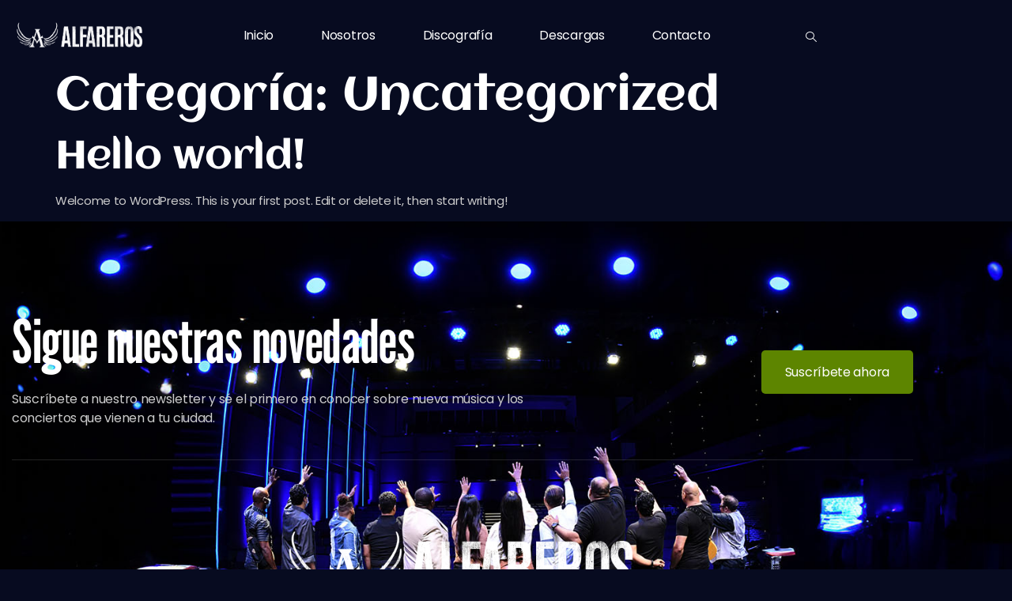

--- FILE ---
content_type: text/css
request_url: https://www.alfareros.do/wp-content/uploads/elementor/css/post-24.css?ver=1768427947
body_size: 1284
content:
.elementor-kit-24{--e-global-color-primary:#070B20;--e-global-color-secondary:#9E2045;--e-global-color-text:#CCCCCC;--e-global-color-accent:#9E2045;--e-global-color-fc28385:#2C75BA;--e-global-color-21bfb04:#FFFFFF;--e-global-color-ad41708:#F8F8F8;--e-global-color-57a29b1:#D9D9D9;--e-global-color-d345fd2:#A7A7A7;--e-global-color-08fcc9d:#787878;--e-global-color-e5e9561:#292929;--e-global-color-f06adda:#111111;--e-global-typography-primary-font-family:"Aclonica";--e-global-typography-primary-font-size:60px;--e-global-typography-primary-font-weight:normal;--e-global-typography-primary-line-height:1.1em;--e-global-typography-secondary-font-family:"Aclonica";--e-global-typography-secondary-font-size:50px;--e-global-typography-secondary-font-weight:normal;--e-global-typography-secondary-line-height:1.1em;--e-global-typography-text-font-family:"Aclonica";--e-global-typography-text-font-size:40px;--e-global-typography-text-font-weight:normal;--e-global-typography-text-line-height:1.1em;--e-global-typography-accent-font-family:"Aclonica";--e-global-typography-accent-font-size:27px;--e-global-typography-accent-font-weight:normal;--e-global-typography-accent-line-height:1.1em;--e-global-typography-61eed76-font-family:"Aclonica";--e-global-typography-61eed76-font-size:21px;--e-global-typography-61eed76-font-weight:normal;--e-global-typography-61eed76-line-height:1.3em;--e-global-typography-92b0a2d-font-family:"Aclonica";--e-global-typography-92b0a2d-font-size:16px;--e-global-typography-92b0a2d-font-weight:normal;--e-global-typography-92b0a2d-line-height:1.3em;--e-global-typography-f500460-font-family:"Poppins";--e-global-typography-f500460-font-size:15px;--e-global-typography-f500460-line-height:1.5em;--e-global-typography-f500460-letter-spacing:-0.3px;--e-global-typography-ba6914a-font-family:"Poppins";--e-global-typography-ba6914a-font-size:16px;--e-global-typography-ba6914a-font-weight:400;--e-global-typography-ba6914a-line-height:1.2em;--e-global-typography-317d263-font-family:"Aclonica";--e-global-typography-317d263-font-size:300px;--e-global-typography-317d263-font-weight:900;--e-global-typography-317d263-line-height:1.2em;--e-global-typography-99dd0b2-font-family:"Aclonica";--e-global-typography-99dd0b2-font-size:90px;--e-global-typography-99dd0b2-font-weight:normal;--e-global-typography-99dd0b2-line-height:1.1em;--e-global-typography-2bd9da1-font-family:"Aclonica";--e-global-typography-2bd9da1-font-size:70px;--e-global-typography-2bd9da1-font-weight:normal;--e-global-typography-2bd9da1-line-height:1.2em;--e-global-typography-f95c007-font-family:"Poppins";--e-global-typography-f95c007-font-size:13px;--e-global-typography-f95c007-line-height:1.2em;background-color:var( --e-global-color-primary );color:var( --e-global-color-text );font-family:var( --e-global-typography-f500460-font-family ), Sans-serif;font-size:var( --e-global-typography-f500460-font-size );line-height:var( --e-global-typography-f500460-line-height );letter-spacing:var( --e-global-typography-f500460-letter-spacing );}.elementor-kit-24 button,.elementor-kit-24 input[type="button"],.elementor-kit-24 input[type="submit"],.elementor-kit-24 .elementor-button{background-color:var( --e-global-color-accent );font-family:var( --e-global-typography-ba6914a-font-family ), Sans-serif;font-size:var( --e-global-typography-ba6914a-font-size );font-weight:var( --e-global-typography-ba6914a-font-weight );line-height:var( --e-global-typography-ba6914a-line-height );color:var( --e-global-color-21bfb04 );border-style:solid;border-width:0px 0px 0px 0px;border-color:var( --e-global-color-21bfb04 );border-radius:5px 5px 5px 5px;padding:18px 30px 18px 30px;}.elementor-kit-24 button:hover,.elementor-kit-24 button:focus,.elementor-kit-24 input[type="button"]:hover,.elementor-kit-24 input[type="button"]:focus,.elementor-kit-24 input[type="submit"]:hover,.elementor-kit-24 input[type="submit"]:focus,.elementor-kit-24 .elementor-button:hover,.elementor-kit-24 .elementor-button:focus{background-color:var( --e-global-color-fc28385 );color:var( --e-global-color-21bfb04 );border-style:solid;border-width:0px 0px 0px 0px;border-radius:5px 5px 5px 5px;}.elementor-kit-24 e-page-transition{background-color:#FFBC7D;}.elementor-kit-24 p{margin-block-end:15px;}.elementor-kit-24 a{color:var( --e-global-color-21bfb04 );}.elementor-kit-24 a:hover{color:var( --e-global-color-fc28385 );}.elementor-kit-24 h1{color:var( --e-global-color-21bfb04 );font-family:var( --e-global-typography-primary-font-family ), Sans-serif;font-size:var( --e-global-typography-primary-font-size );font-weight:var( --e-global-typography-primary-font-weight );line-height:var( --e-global-typography-primary-line-height );}.elementor-kit-24 h2{color:var( --e-global-color-21bfb04 );font-family:var( --e-global-typography-secondary-font-family ), Sans-serif;font-size:var( --e-global-typography-secondary-font-size );font-weight:var( --e-global-typography-secondary-font-weight );line-height:var( --e-global-typography-secondary-line-height );}.elementor-kit-24 h3{color:var( --e-global-color-21bfb04 );font-family:var( --e-global-typography-text-font-family ), Sans-serif;font-size:var( --e-global-typography-text-font-size );font-weight:var( --e-global-typography-text-font-weight );line-height:var( --e-global-typography-text-line-height );}.elementor-kit-24 h4{color:var( --e-global-color-21bfb04 );font-family:var( --e-global-typography-accent-font-family ), Sans-serif;font-size:var( --e-global-typography-accent-font-size );font-weight:var( --e-global-typography-accent-font-weight );line-height:var( --e-global-typography-accent-line-height );}.elementor-kit-24 h5{color:var( --e-global-color-21bfb04 );font-family:var( --e-global-typography-61eed76-font-family ), Sans-serif;font-size:var( --e-global-typography-61eed76-font-size );font-weight:var( --e-global-typography-61eed76-font-weight );line-height:var( --e-global-typography-61eed76-line-height );}.elementor-kit-24 h6{color:var( --e-global-color-21bfb04 );font-family:var( --e-global-typography-92b0a2d-font-family ), Sans-serif;font-size:var( --e-global-typography-92b0a2d-font-size );font-weight:var( --e-global-typography-92b0a2d-font-weight );line-height:var( --e-global-typography-92b0a2d-line-height );}.elementor-kit-24 label{color:var( --e-global-color-e5e9561 );font-family:var( --e-global-typography-f500460-font-family ), Sans-serif;font-size:var( --e-global-typography-f500460-font-size );line-height:var( --e-global-typography-f500460-line-height );letter-spacing:var( --e-global-typography-f500460-letter-spacing );}.elementor-kit-24 input:not([type="button"]):not([type="submit"]),.elementor-kit-24 textarea,.elementor-kit-24 .elementor-field-textual{font-family:var( --e-global-typography-f500460-font-family ), Sans-serif;font-size:var( --e-global-typography-f500460-font-size );line-height:var( --e-global-typography-f500460-line-height );letter-spacing:var( --e-global-typography-f500460-letter-spacing );color:var( --e-global-color-text );background-color:var( --e-global-color-ad41708 );border-style:solid;border-width:0px 0px 0px 0px;border-radius:15px 15px 15px 15px;padding:15px 15px 15px 15px;}.elementor-section.elementor-section-boxed > .elementor-container{max-width:1140px;}.e-con{--container-max-width:1140px;}.elementor-widget:not(:last-child){margin-block-end:20px;}.elementor-element{--widgets-spacing:20px 20px;--widgets-spacing-row:20px;--widgets-spacing-column:20px;}{}h1.entry-title{display:var(--page-title-display);}.site-header .site-branding{flex-direction:column;align-items:stretch;}.site-header{padding-inline-end:0px;padding-inline-start:0px;}.site-footer .site-branding{flex-direction:column;align-items:stretch;}@media(max-width:1024px){.elementor-kit-24{--e-global-typography-primary-font-size:55px;--e-global-typography-secondary-font-size:45px;--e-global-typography-text-font-size:35px;--e-global-typography-accent-font-size:25px;--e-global-typography-317d263-font-size:250px;--e-global-typography-99dd0b2-font-size:85px;font-size:var( --e-global-typography-f500460-font-size );line-height:var( --e-global-typography-f500460-line-height );letter-spacing:var( --e-global-typography-f500460-letter-spacing );}.elementor-kit-24 h1{font-size:var( --e-global-typography-primary-font-size );line-height:var( --e-global-typography-primary-line-height );}.elementor-kit-24 h2{font-size:var( --e-global-typography-secondary-font-size );line-height:var( --e-global-typography-secondary-line-height );}.elementor-kit-24 h3{font-size:var( --e-global-typography-text-font-size );line-height:var( --e-global-typography-text-line-height );}.elementor-kit-24 h4{font-size:var( --e-global-typography-accent-font-size );line-height:var( --e-global-typography-accent-line-height );}.elementor-kit-24 h5{font-size:var( --e-global-typography-61eed76-font-size );line-height:var( --e-global-typography-61eed76-line-height );}.elementor-kit-24 h6{font-size:var( --e-global-typography-92b0a2d-font-size );line-height:var( --e-global-typography-92b0a2d-line-height );}.elementor-kit-24 button,.elementor-kit-24 input[type="button"],.elementor-kit-24 input[type="submit"],.elementor-kit-24 .elementor-button{font-size:var( --e-global-typography-ba6914a-font-size );line-height:var( --e-global-typography-ba6914a-line-height );}.elementor-kit-24 label{font-size:var( --e-global-typography-f500460-font-size );line-height:var( --e-global-typography-f500460-line-height );letter-spacing:var( --e-global-typography-f500460-letter-spacing );}.elementor-kit-24 input:not([type="button"]):not([type="submit"]),.elementor-kit-24 textarea,.elementor-kit-24 .elementor-field-textual{font-size:var( --e-global-typography-f500460-font-size );line-height:var( --e-global-typography-f500460-line-height );letter-spacing:var( --e-global-typography-f500460-letter-spacing );}.elementor-section.elementor-section-boxed > .elementor-container{max-width:1024px;}.e-con{--container-max-width:1024px;}}@media(max-width:767px){.elementor-kit-24{--e-global-typography-primary-font-size:40px;--e-global-typography-secondary-font-size:33px;--e-global-typography-text-font-size:28px;--e-global-typography-accent-font-size:22px;--e-global-typography-61eed76-font-size:18px;--e-global-typography-92b0a2d-font-size:15px;--e-global-typography-f500460-font-size:14px;--e-global-typography-ba6914a-font-size:15px;--e-global-typography-317d263-font-size:130px;--e-global-typography-99dd0b2-font-size:55px;--e-global-typography-2bd9da1-font-size:45px;font-size:var( --e-global-typography-f500460-font-size );line-height:var( --e-global-typography-f500460-line-height );letter-spacing:var( --e-global-typography-f500460-letter-spacing );}.elementor-kit-24 h1{font-size:var( --e-global-typography-primary-font-size );line-height:var( --e-global-typography-primary-line-height );}.elementor-kit-24 h2{font-size:var( --e-global-typography-secondary-font-size );line-height:var( --e-global-typography-secondary-line-height );}.elementor-kit-24 h3{font-size:var( --e-global-typography-text-font-size );line-height:var( --e-global-typography-text-line-height );}.elementor-kit-24 h4{font-size:var( --e-global-typography-accent-font-size );line-height:var( --e-global-typography-accent-line-height );}.elementor-kit-24 h5{font-size:var( --e-global-typography-61eed76-font-size );line-height:var( --e-global-typography-61eed76-line-height );}.elementor-kit-24 h6{font-size:var( --e-global-typography-92b0a2d-font-size );line-height:var( --e-global-typography-92b0a2d-line-height );}.elementor-kit-24 button,.elementor-kit-24 input[type="button"],.elementor-kit-24 input[type="submit"],.elementor-kit-24 .elementor-button{font-size:var( --e-global-typography-ba6914a-font-size );line-height:var( --e-global-typography-ba6914a-line-height );}.elementor-kit-24 label{font-size:var( --e-global-typography-f500460-font-size );line-height:var( --e-global-typography-f500460-line-height );letter-spacing:var( --e-global-typography-f500460-letter-spacing );}.elementor-kit-24 input:not([type="button"]):not([type="submit"]),.elementor-kit-24 textarea,.elementor-kit-24 .elementor-field-textual{font-size:var( --e-global-typography-f500460-font-size );line-height:var( --e-global-typography-f500460-line-height );letter-spacing:var( --e-global-typography-f500460-letter-spacing );}.elementor-section.elementor-section-boxed > .elementor-container{max-width:767px;}.e-con{--container-max-width:767px;}}

--- FILE ---
content_type: text/css
request_url: https://www.alfareros.do/wp-content/uploads/elementor/css/post-26.css?ver=1768427948
body_size: 1143
content:
.elementor-26 .elementor-element.elementor-element-602cf976 > .elementor-container > .elementor-column > .elementor-widget-wrap{align-content:center;align-items:center;}.elementor-26 .elementor-element.elementor-element-602cf976 > .elementor-background-overlay{opacity:0.5;transition:background 0.3s, border-radius 0.3s, opacity 0.3s;}.elementor-26 .elementor-element.elementor-element-602cf976{transition:background 0.3s, border 0.3s, border-radius 0.3s, box-shadow 0.3s;margin-top:25px;margin-bottom:25px;padding:0px 15px 0px 15px;z-index:1;}.elementor-26 .elementor-element.elementor-element-52b0d18a > .elementor-element-populated{padding:0px 15px 0px 0px;}.elementor-26 .elementor-element.elementor-element-7b838da3{text-align:start;}.elementor-26 .elementor-element.elementor-element-7b838da3 img{width:100%;}.elementor-26 .elementor-element.elementor-element-1532b7f > .elementor-element-populated{padding:0px 15px 0px 15px;}.elementor-26 .elementor-element.elementor-element-1c72d65 .elementor-menu-toggle{margin-left:auto;background-color:#FFFFFF;}.elementor-26 .elementor-element.elementor-element-1c72d65 .elementor-nav-menu .elementor-item{font-family:var( --e-global-typography-ba6914a-font-family ), Sans-serif;font-size:var( --e-global-typography-ba6914a-font-size );font-weight:var( --e-global-typography-ba6914a-font-weight );line-height:var( --e-global-typography-ba6914a-line-height );}.elementor-26 .elementor-element.elementor-element-1c72d65 .elementor-nav-menu--main .elementor-item{color:var( --e-global-color-21bfb04 );fill:var( --e-global-color-21bfb04 );padding-left:0px;padding-right:0px;padding-top:0px;padding-bottom:0px;}.elementor-26 .elementor-element.elementor-element-1c72d65 .elementor-nav-menu--main .elementor-item:hover,
					.elementor-26 .elementor-element.elementor-element-1c72d65 .elementor-nav-menu--main .elementor-item.elementor-item-active,
					.elementor-26 .elementor-element.elementor-element-1c72d65 .elementor-nav-menu--main .elementor-item.highlighted,
					.elementor-26 .elementor-element.elementor-element-1c72d65 .elementor-nav-menu--main .elementor-item:focus{color:var( --e-global-color-fc28385 );fill:var( --e-global-color-fc28385 );}.elementor-26 .elementor-element.elementor-element-1c72d65 .elementor-nav-menu--main .elementor-item.elementor-item-active{color:var( --e-global-color-fc28385 );}.elementor-26 .elementor-element.elementor-element-1c72d65{--e-nav-menu-horizontal-menu-item-margin:calc( 60px / 2 );}.elementor-26 .elementor-element.elementor-element-1c72d65 .elementor-nav-menu--main:not(.elementor-nav-menu--layout-horizontal) .elementor-nav-menu > li:not(:last-child){margin-bottom:60px;}.elementor-26 .elementor-element.elementor-element-1c72d65 .elementor-nav-menu--dropdown a, .elementor-26 .elementor-element.elementor-element-1c72d65 .elementor-menu-toggle{color:var( --e-global-color-primary );fill:var( --e-global-color-primary );}.elementor-26 .elementor-element.elementor-element-1c72d65 .elementor-nav-menu--dropdown a:hover,
					.elementor-26 .elementor-element.elementor-element-1c72d65 .elementor-nav-menu--dropdown a:focus,
					.elementor-26 .elementor-element.elementor-element-1c72d65 .elementor-nav-menu--dropdown a.elementor-item-active,
					.elementor-26 .elementor-element.elementor-element-1c72d65 .elementor-nav-menu--dropdown a.highlighted,
					.elementor-26 .elementor-element.elementor-element-1c72d65 .elementor-menu-toggle:hover,
					.elementor-26 .elementor-element.elementor-element-1c72d65 .elementor-menu-toggle:focus{color:var( --e-global-color-21bfb04 );}.elementor-26 .elementor-element.elementor-element-1c72d65 .elementor-nav-menu--dropdown a:hover,
					.elementor-26 .elementor-element.elementor-element-1c72d65 .elementor-nav-menu--dropdown a:focus,
					.elementor-26 .elementor-element.elementor-element-1c72d65 .elementor-nav-menu--dropdown a.elementor-item-active,
					.elementor-26 .elementor-element.elementor-element-1c72d65 .elementor-nav-menu--dropdown a.highlighted{background-color:#5D8500;}.elementor-26 .elementor-element.elementor-element-1c72d65 .elementor-nav-menu--dropdown a.elementor-item-active{color:var( --e-global-color-21bfb04 );background-color:#5D8500;}.elementor-26 .elementor-element.elementor-element-1c72d65 .elementor-nav-menu--dropdown .elementor-item, .elementor-26 .elementor-element.elementor-element-1c72d65 .elementor-nav-menu--dropdown  .elementor-sub-item{font-family:var( --e-global-typography-ba6914a-font-family ), Sans-serif;font-size:var( --e-global-typography-ba6914a-font-size );font-weight:var( --e-global-typography-ba6914a-font-weight );}.elementor-26 .elementor-element.elementor-element-1c72d65 .elementor-nav-menu--dropdown a{padding-left:16px;padding-right:16px;padding-top:12px;padding-bottom:12px;}.elementor-26 .elementor-element.elementor-element-1c72d65 .elementor-nav-menu--dropdown li:not(:last-child){border-style:solid;border-color:#87878726;border-bottom-width:1px;}.elementor-26 .elementor-element.elementor-element-1c72d65 .elementor-nav-menu--main > .elementor-nav-menu > li > .elementor-nav-menu--dropdown, .elementor-26 .elementor-element.elementor-element-1c72d65 .elementor-nav-menu__container.elementor-nav-menu--dropdown{margin-top:15px !important;}.elementor-26 .elementor-element.elementor-element-1c72d65 div.elementor-menu-toggle{color:#16163f;}.elementor-26 .elementor-element.elementor-element-1c72d65 div.elementor-menu-toggle svg{fill:#16163f;}.elementor-26 .elementor-element.elementor-element-1c72d65 div.elementor-menu-toggle:hover, .elementor-26 .elementor-element.elementor-element-1c72d65 div.elementor-menu-toggle:focus{color:var( --e-global-color-fc28385 );}.elementor-26 .elementor-element.elementor-element-1c72d65 div.elementor-menu-toggle:hover svg, .elementor-26 .elementor-element.elementor-element-1c72d65 div.elementor-menu-toggle:focus svg{fill:var( --e-global-color-fc28385 );}.elementor-bc-flex-widget .elementor-26 .elementor-element.elementor-element-47d2233d.elementor-column .elementor-widget-wrap{align-items:center;}.elementor-26 .elementor-element.elementor-element-47d2233d.elementor-column.elementor-element[data-element_type="column"] > .elementor-widget-wrap.elementor-element-populated{align-content:center;align-items:center;}.elementor-26 .elementor-element.elementor-element-47d2233d.elementor-column > .elementor-widget-wrap{justify-content:space-between;}.elementor-26 .elementor-element.elementor-element-47d2233d > .elementor-element-populated{padding:0px 0px 0px 15px;}.elementor-26 .elementor-element.elementor-element-7979abb0{width:auto;max-width:auto;}.elementor-26 .elementor-element.elementor-element-7979abb0 > .elementor-widget-container{margin:6px 0px 0px 0px;}.elementor-26 .elementor-element.elementor-element-7979abb0 .ekit_navsearch-button :is(i, svg){font-size:24px;}.elementor-26 .elementor-element.elementor-element-7979abb0 .ekit_navsearch-button, .elementor-26 .elementor-element.elementor-element-7979abb0 .ekit_search-button{color:var( --e-global-color-21bfb04 );fill:var( --e-global-color-21bfb04 );}.elementor-26 .elementor-element.elementor-element-7979abb0 .ekit_navsearch-button:hover, .elementor-26 .elementor-element.elementor-element-7979abb0 .ekit_search-button:hover{color:var( --e-global-color-secondary );fill:var( --e-global-color-secondary );}.elementor-26 .elementor-element.elementor-element-7979abb0 .ekit_navsearch-button{border-radius:100% 100% 100% 100%;margin:0px 0px 0px 0px;padding:0px 0px 0px 0px;text-align:center;}.elementor-theme-builder-content-area{height:400px;}.elementor-location-header:before, .elementor-location-footer:before{content:"";display:table;clear:both;}@media(max-width:1024px){.elementor-26 .elementor-element.elementor-element-1c72d65 .elementor-nav-menu .elementor-item{font-size:var( --e-global-typography-ba6914a-font-size );line-height:var( --e-global-typography-ba6914a-line-height );}.elementor-26 .elementor-element.elementor-element-1c72d65 .elementor-nav-menu--dropdown .elementor-item, .elementor-26 .elementor-element.elementor-element-1c72d65 .elementor-nav-menu--dropdown  .elementor-sub-item{font-size:var( --e-global-typography-ba6914a-font-size );}.elementor-26 .elementor-element.elementor-element-1c72d65 .elementor-nav-menu--main > .elementor-nav-menu > li > .elementor-nav-menu--dropdown, .elementor-26 .elementor-element.elementor-element-1c72d65 .elementor-nav-menu__container.elementor-nav-menu--dropdown{margin-top:20px !important;}.elementor-26 .elementor-element.elementor-element-1c72d65 .elementor-menu-toggle{border-radius:0px;}.elementor-26 .elementor-element.elementor-element-47d2233d > .elementor-element-populated{padding:0px 0px 0px 0px;}}@media(min-width:768px){.elementor-26 .elementor-element.elementor-element-52b0d18a{width:16.5%;}.elementor-26 .elementor-element.elementor-element-1532b7f{width:70.164%;}.elementor-26 .elementor-element.elementor-element-47d2233d{width:13%;}}@media(max-width:1024px) and (min-width:768px){.elementor-26 .elementor-element.elementor-element-52b0d18a{width:25%;}.elementor-26 .elementor-element.elementor-element-1532b7f{width:58%;}.elementor-26 .elementor-element.elementor-element-47d2233d{width:17%;}}@media(max-width:767px){.elementor-26 .elementor-element.elementor-element-52b0d18a{width:100%;}.elementor-26 .elementor-element.elementor-element-52b0d18a > .elementor-element-populated{margin:0px 0px 0px 0px;--e-column-margin-right:0px;--e-column-margin-left:0px;padding:0px 0px 15px 0px;}.elementor-26 .elementor-element.elementor-element-7b838da3{text-align:center;}.elementor-26 .elementor-element.elementor-element-7b838da3 img{width:46%;}.elementor-26 .elementor-element.elementor-element-1532b7f{width:11%;}.elementor-26 .elementor-element.elementor-element-1532b7f > .elementor-element-populated{padding:0px 0px 0px 0px;}.elementor-26 .elementor-element.elementor-element-1c72d65 .elementor-nav-menu .elementor-item{font-size:var( --e-global-typography-ba6914a-font-size );line-height:var( --e-global-typography-ba6914a-line-height );}.elementor-26 .elementor-element.elementor-element-1c72d65 .elementor-nav-menu--dropdown .elementor-item, .elementor-26 .elementor-element.elementor-element-1c72d65 .elementor-nav-menu--dropdown  .elementor-sub-item{font-size:var( --e-global-typography-ba6914a-font-size );}.elementor-26 .elementor-element.elementor-element-1c72d65 .elementor-nav-menu--dropdown a{padding-top:15px;padding-bottom:15px;}.elementor-26 .elementor-element.elementor-element-1c72d65 .elementor-nav-menu--main > .elementor-nav-menu > li > .elementor-nav-menu--dropdown, .elementor-26 .elementor-element.elementor-element-1c72d65 .elementor-nav-menu__container.elementor-nav-menu--dropdown{margin-top:20px !important;}.elementor-26 .elementor-element.elementor-element-47d2233d{width:89%;}.elementor-26 .elementor-element.elementor-element-47d2233d.elementor-column > .elementor-widget-wrap{justify-content:flex-end;}.elementor-26 .elementor-element.elementor-element-7979abb0 > .elementor-widget-container{margin:0px 15px 0px 15px;}.elementor-26 .elementor-element.elementor-element-7979abb0 .ekit_navsearch-button :is(i, svg){font-size:18px;}}

--- FILE ---
content_type: text/css
request_url: https://www.alfareros.do/wp-content/uploads/elementor/css/post-28.css?ver=1768427948
body_size: 836
content:
.elementor-28 .elementor-element.elementor-element-1967dd7f:not(.elementor-motion-effects-element-type-background), .elementor-28 .elementor-element.elementor-element-1967dd7f > .elementor-motion-effects-container > .elementor-motion-effects-layer{background-image:url("https://www.alfareros.do/wp-content/uploads/2024/04/Alfareros-FOOTER-bg.jpg");background-position:center center;background-repeat:no-repeat;background-size:cover;}.elementor-28 .elementor-element.elementor-element-1967dd7f > .elementor-background-overlay{background-color:var( --e-global-color-primary );opacity:0.85;transition:background 0.3s, border-radius 0.3s, opacity 0.3s;}.elementor-28 .elementor-element.elementor-element-1967dd7f{transition:background 0.3s, border 0.3s, border-radius 0.3s, box-shadow 0.3s;padding:110px 15px 80px 15px;}.elementor-28 .elementor-element.elementor-element-36288ea4{border-style:solid;border-width:0px 0px 1px 0px;border-color:#FFFFFF21;padding:0px 0px 30px 0px;}.elementor-28 .elementor-element.elementor-element-4ce423bd .elementskit-section-title-wraper .elementskit-section-title{margin:0px 0px 10px 0px;font-family:"League Gothic", Sans-serif;font-size:76px;font-weight:500;line-height:1.1em;}.elementor-28 .elementor-element.elementor-element-4ce423bd .elementskit-section-title-wraper .elementskit-section-title > span{color:#000000;}.elementor-28 .elementor-element.elementor-element-4ce423bd .elementskit-section-title-wraper .elementskit-section-title:hover > span{color:#000000;}.elementor-bc-flex-widget .elementor-28 .elementor-element.elementor-element-20a943c4.elementor-column .elementor-widget-wrap{align-items:center;}.elementor-28 .elementor-element.elementor-element-20a943c4.elementor-column.elementor-element[data-element_type="column"] > .elementor-widget-wrap.elementor-element-populated{align-content:center;align-items:center;}.elementor-28 .elementor-element.elementor-element-7dd4e3d5 .elementor-button{background-color:#5D8500;}.elementor-28 .elementor-element.elementor-element-7dd4e3d5 .elementor-button:hover, .elementor-28 .elementor-element.elementor-element-7dd4e3d5 .elementor-button:focus{background-color:#92884C;}.elementor-28 .elementor-element.elementor-element-772c408c{margin-top:80px;margin-bottom:0px;}.elementor-28 .elementor-element.elementor-element-1890f6f9{text-align:center;}.elementor-28 .elementor-element.elementor-element-34d1d6e8{--grid-template-columns:repeat(0, auto);--icon-size:16px;--grid-column-gap:11px;--grid-row-gap:0px;}.elementor-28 .elementor-element.elementor-element-34d1d6e8 .elementor-widget-container{text-align:center;}.elementor-28 .elementor-element.elementor-element-34d1d6e8 > .elementor-widget-container{padding:8px 0px 0px 0px;}.elementor-28 .elementor-element.elementor-element-34d1d6e8 .elementor-social-icon{background-color:#FFFFFF1F;--icon-padding:0.8em;}.elementor-28 .elementor-element.elementor-element-34d1d6e8 .elementor-social-icon i{color:var( --e-global-color-21bfb04 );}.elementor-28 .elementor-element.elementor-element-34d1d6e8 .elementor-social-icon svg{fill:var( --e-global-color-21bfb04 );}.elementor-28 .elementor-element.elementor-element-34d1d6e8 .elementor-icon{border-radius:50% 50% 50% 50%;}.elementor-28 .elementor-element.elementor-element-34d1d6e8 .elementor-social-icon:hover{background-color:var( --e-global-color-fc28385 );}.elementor-28 .elementor-element.elementor-element-34d1d6e8 .elementor-social-icon:hover i{color:#FFFFFF;}.elementor-28 .elementor-element.elementor-element-34d1d6e8 .elementor-social-icon:hover svg{fill:#FFFFFF;}.elementor-28 .elementor-element.elementor-element-3b11da80 > .elementor-widget-container{margin:0px 0px -15px 0px;}.elementor-28 .elementor-element.elementor-element-3b11da80{text-align:center;}.elementor-theme-builder-content-area{height:400px;}.elementor-location-header:before, .elementor-location-footer:before{content:"";display:table;clear:both;}@media(min-width:768px){.elementor-28 .elementor-element.elementor-element-2f1d07a2{width:60%;}.elementor-28 .elementor-element.elementor-element-20a943c4{width:40%;}}@media(max-width:1024px){.elementor-28 .elementor-element.elementor-element-4ce423bd .elementskit-section-title-wraper .elementskit-section-title{font-size:35px;}.elementor-28 .elementor-element.elementor-element-3b11da80{text-align:center;}}@media(max-width:767px){.elementor-28 .elementor-element.elementor-element-4ce423bd .elementskit-section-title-wraper .elementskit-section-title{font-size:28px;}.elementor-28 .elementor-element.elementor-element-7dd4e3d5 > .elementor-widget-container{margin:10px 0px 0px 0px;}.elementor-28 .elementor-element.elementor-element-1890f6f9{text-align:center;}.elementor-28 .elementor-element.elementor-element-34d1d6e8 .elementor-widget-container{text-align:center;}.elementor-28 .elementor-element.elementor-element-34d1d6e8 > .elementor-widget-container{padding:0px 0px 0px 0px;}.elementor-28 .elementor-element.elementor-element-34d1d6e8{--icon-size:13px;--grid-column-gap:10px;}.elementor-28 .elementor-element.elementor-element-3b11da80{text-align:center;}}

--- FILE ---
content_type: text/css
request_url: https://www.alfareros.do/wp-content/uploads/elementor/css/post-613.css?ver=1768427948
body_size: 1111
content:
.elementor-613 .elementor-element.elementor-element-7da257e8{--display:flex;--flex-direction:column;--container-widget-width:calc( ( 1 - var( --container-widget-flex-grow ) ) * 100% );--container-widget-height:initial;--container-widget-flex-grow:0;--container-widget-align-self:initial;--flex-wrap-mobile:wrap;--justify-content:center;--align-items:stretch;--gap:30px 30px;--row-gap:30px;--column-gap:30px;--padding-top:0px;--padding-bottom:0px;--padding-left:0px;--padding-right:0px;}.elementor-613 .elementor-element.elementor-element-7da257e8:not(.elementor-motion-effects-element-type-background), .elementor-613 .elementor-element.elementor-element-7da257e8 > .elementor-motion-effects-container > .elementor-motion-effects-layer{background-color:#26978C;}.elementor-613 .elementor-element.elementor-element-5d9bf1{text-align:center;}.elementor-613 .elementor-element.elementor-element-5d9bf1 .elementor-heading-title{font-family:"League Gothic", Sans-serif;font-size:40px;font-weight:bold;text-transform:uppercase;line-height:1em;letter-spacing:2.5px;color:#FFFFFF;}.elementor-613 .elementor-element.elementor-element-f81a993 > .elementor-widget-container{margin:-16px 0px -19px 0px;padding:0px 0px -6px 0px;}.elementor-613 .elementor-element.elementor-element-626f9e22 > .elementor-widget-container{margin:-11px 0px 0px 0px;}.elementor-613 .elementor-element.elementor-element-626f9e22 .elementor-field-group{padding-right:calc( 26px/2 );padding-left:calc( 26px/2 );margin-bottom:10px;}.elementor-613 .elementor-element.elementor-element-626f9e22 .elementor-form-fields-wrapper{margin-left:calc( -26px/2 );margin-right:calc( -26px/2 );margin-bottom:-10px;}.elementor-613 .elementor-element.elementor-element-626f9e22 .elementor-field-group.recaptcha_v3-bottomleft, .elementor-613 .elementor-element.elementor-element-626f9e22 .elementor-field-group.recaptcha_v3-bottomright{margin-bottom:0;}body.rtl .elementor-613 .elementor-element.elementor-element-626f9e22 .elementor-labels-inline .elementor-field-group > label{padding-left:3px;}body:not(.rtl) .elementor-613 .elementor-element.elementor-element-626f9e22 .elementor-labels-inline .elementor-field-group > label{padding-right:3px;}body .elementor-613 .elementor-element.elementor-element-626f9e22 .elementor-labels-above .elementor-field-group > label{padding-bottom:3px;}.elementor-613 .elementor-element.elementor-element-626f9e22 .elementor-field-group > label, .elementor-613 .elementor-element.elementor-element-626f9e22 .elementor-field-subgroup label{color:#FFFFFF;}.elementor-613 .elementor-element.elementor-element-626f9e22 .elementor-mark-required .elementor-field-label:after{color:#FFFFFF;}.elementor-613 .elementor-element.elementor-element-626f9e22 .elementor-field-group > label{font-family:"Work Sans", Sans-serif;font-size:12px;font-weight:normal;text-transform:capitalize;}.elementor-613 .elementor-element.elementor-element-626f9e22 .elementor-field-type-html{padding-bottom:0px;}.elementor-613 .elementor-element.elementor-element-626f9e22 .elementor-field-group .elementor-field{color:#000000;}.elementor-613 .elementor-element.elementor-element-626f9e22 .elementor-field-group .elementor-field, .elementor-613 .elementor-element.elementor-element-626f9e22 .elementor-field-subgroup label{font-family:"Work Sans", Sans-serif;font-size:14px;text-transform:none;}.elementor-613 .elementor-element.elementor-element-626f9e22 .elementor-field-group .elementor-field:not(.elementor-select-wrapper){background-color:#FFFFFF;border-color:#B0B6B6;border-width:0px 0px 0px 0px;border-radius:0px 0px 0px 0px;}.elementor-613 .elementor-element.elementor-element-626f9e22 .elementor-field-group .elementor-select-wrapper select{background-color:#FFFFFF;border-color:#B0B6B6;border-width:0px 0px 0px 0px;border-radius:0px 0px 0px 0px;}.elementor-613 .elementor-element.elementor-element-626f9e22 .elementor-field-group .elementor-select-wrapper::before{color:#B0B6B6;}.elementor-613 .elementor-element.elementor-element-626f9e22 .elementor-button{font-family:"Work Sans", Sans-serif;font-size:14px;font-weight:bold;text-transform:uppercase;line-height:28px;letter-spacing:2.92px;border-radius:0px 0px 0px 0px;}.elementor-613 .elementor-element.elementor-element-626f9e22 .e-form__buttons__wrapper__button-next{background-color:#92884C;color:#FFFFFF;}.elementor-613 .elementor-element.elementor-element-626f9e22 .elementor-button[type="submit"]{background-color:#92884C;color:#FFFFFF;}.elementor-613 .elementor-element.elementor-element-626f9e22 .elementor-button[type="submit"] svg *{fill:#FFFFFF;}.elementor-613 .elementor-element.elementor-element-626f9e22 .e-form__buttons__wrapper__button-previous{color:#ffffff;}.elementor-613 .elementor-element.elementor-element-626f9e22 .e-form__buttons__wrapper__button-next:hover{background-color:#FFFFFF;color:#003AF1;}.elementor-613 .elementor-element.elementor-element-626f9e22 .elementor-button[type="submit"]:hover{background-color:#FFFFFF;color:#003AF1;}.elementor-613 .elementor-element.elementor-element-626f9e22 .elementor-button[type="submit"]:hover svg *{fill:#003AF1;}.elementor-613 .elementor-element.elementor-element-626f9e22 .e-form__buttons__wrapper__button-previous:hover{color:#ffffff;}.elementor-613 .elementor-element.elementor-element-626f9e22 .elementor-message.elementor-message-success{color:#003AF1;}.elementor-613 .elementor-element.elementor-element-626f9e22 .elementor-message.elementor-message-danger{color:#FF0000;}.elementor-613 .elementor-element.elementor-element-626f9e22 .elementor-message.elementor-help-inline{color:#FFFFFF;}.elementor-613 .elementor-element.elementor-element-626f9e22{--e-form-steps-indicators-spacing:20px;--e-form-steps-indicator-padding:30px;--e-form-steps-indicator-inactive-secondary-color:#ffffff;--e-form-steps-indicator-active-secondary-color:#ffffff;--e-form-steps-indicator-completed-secondary-color:#ffffff;--e-form-steps-divider-width:1px;--e-form-steps-divider-gap:10px;}#elementor-popup-modal-613 .dialog-widget-content{animation-duration:0.8s;background-color:#26978C;}#elementor-popup-modal-613{background-color:rgba(176, 182, 182, 0.7);justify-content:flex-end;align-items:center;pointer-events:all;}#elementor-popup-modal-613 .dialog-message{width:785px;height:400px;align-items:center;}#elementor-popup-modal-613 .dialog-close-button{display:flex;top:20px;}body:not(.rtl) #elementor-popup-modal-613 .dialog-close-button{right:20px;}body.rtl #elementor-popup-modal-613 .dialog-close-button{left:20px;}#elementor-popup-modal-613 .dialog-close-button i{color:#FFFFFF;}#elementor-popup-modal-613 .dialog-close-button svg{fill:#FFFFFF;}@media(max-width:1024px){.elementor-613 .elementor-element.elementor-element-5d9bf1 .elementor-heading-title{font-size:32px;}#elementor-popup-modal-613 .dialog-message{width:90vw;}#elementor-popup-modal-613{justify-content:center;align-items:center;}}@media(min-width:768px){.elementor-613 .elementor-element.elementor-element-7da257e8{--content-width:560px;}}@media(max-width:767px){.elementor-613 .elementor-element.elementor-element-7da257e8{--padding-top:0%;--padding-bottom:0%;--padding-left:10%;--padding-right:10%;}.elementor-613 .elementor-element.elementor-element-5d9bf1 .elementor-heading-title{font-size:38px;line-height:1.2em;}#elementor-popup-modal-613 .dialog-message{width:88vw;height:60vh;}}